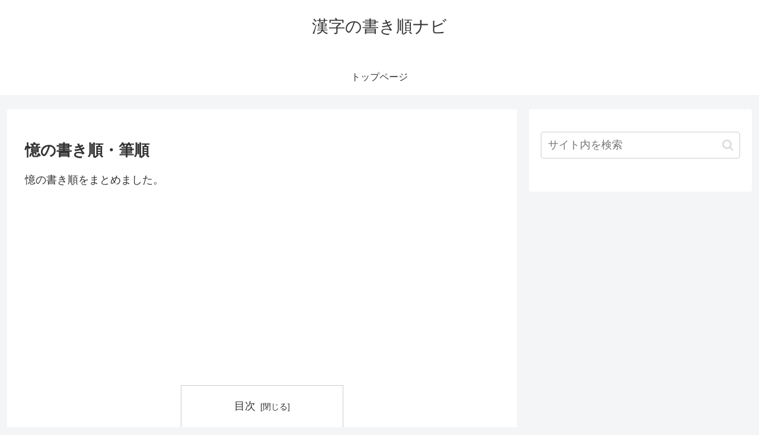

--- FILE ---
content_type: text/html; charset=utf-8
request_url: https://www.google.com/recaptcha/api2/aframe
body_size: 266
content:
<!DOCTYPE HTML><html><head><meta http-equiv="content-type" content="text/html; charset=UTF-8"></head><body><script nonce="gHpPepzZjMMalmClAdhRzg">/** Anti-fraud and anti-abuse applications only. See google.com/recaptcha */ try{var clients={'sodar':'https://pagead2.googlesyndication.com/pagead/sodar?'};window.addEventListener("message",function(a){try{if(a.source===window.parent){var b=JSON.parse(a.data);var c=clients[b['id']];if(c){var d=document.createElement('img');d.src=c+b['params']+'&rc='+(localStorage.getItem("rc::a")?sessionStorage.getItem("rc::b"):"");window.document.body.appendChild(d);sessionStorage.setItem("rc::e",parseInt(sessionStorage.getItem("rc::e")||0)+1);localStorage.setItem("rc::h",'1768895789702');}}}catch(b){}});window.parent.postMessage("_grecaptcha_ready", "*");}catch(b){}</script></body></html>